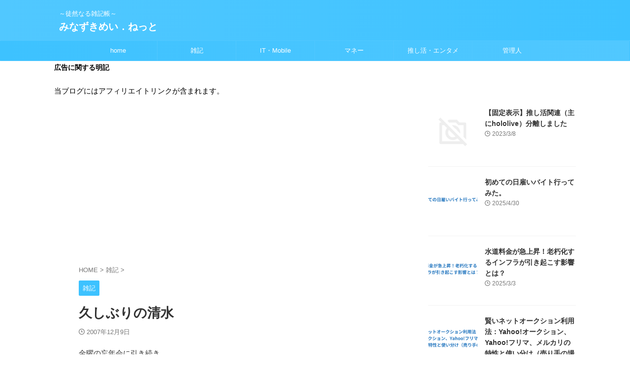

--- FILE ---
content_type: text/html; charset=UTF-8
request_url: https://www.minazukimay.net/2007/12/2220
body_size: 18619
content:

<!DOCTYPE html>
<html lang="ja" class="s-navi-search-overlay ">
	<!--<![endif]-->
	<head prefix="og: http://ogp.me/ns# fb: http://ogp.me/ns/fb# article: http://ogp.me/ns/article#">
		
	<!-- Global site tag (gtag.js) - Google Analytics -->
	<script async src="https://www.googletagmanager.com/gtag/js?id=UA-17629937-2"></script>
	<script>
	  window.dataLayer = window.dataLayer || [];
	  function gtag(){dataLayer.push(arguments);}
	  gtag('js', new Date());

	  gtag('config', 'UA-17629937-2');
	</script>
			<meta charset="UTF-8" >
		<meta name="viewport" content="width=device-width,initial-scale=1.0,user-scalable=no,viewport-fit=cover">
		<meta name="format-detection" content="telephone=no" >
		<meta name="referrer" content="no-referrer-when-downgrade"/>

		
		<link rel="alternate" type="application/rss+xml" title="みなずきめい．ねっと RSS Feed" href="https://www.minazukimay.net/feed" />
		<link rel="pingback" href="https://minazukimay.net/Blog/xmlrpc.php" >
		<!--[if lt IE 9]>
		<script src="https://minazukimay.net/Blog/wp-content/themes/affinger/js/html5shiv.js"></script>
		<![endif]-->
				<meta name='robots' content='max-image-preview:large' />
	<style>img:is([sizes="auto" i], [sizes^="auto," i]) { contain-intrinsic-size: 3000px 1500px }</style>
	<title>久しぶりの清水 - みなずきめい．ねっと</title>
<link rel='dns-prefetch' href='//minazukimay.net' />
<link rel='dns-prefetch' href='//secure.gravatar.com' />
<link rel='dns-prefetch' href='//stats.wp.com' />
<link rel='dns-prefetch' href='//v0.wordpress.com' />
<script type="text/javascript">
/* <![CDATA[ */
window._wpemojiSettings = {"baseUrl":"https:\/\/s.w.org\/images\/core\/emoji\/16.0.1\/72x72\/","ext":".png","svgUrl":"https:\/\/s.w.org\/images\/core\/emoji\/16.0.1\/svg\/","svgExt":".svg","source":{"concatemoji":"https:\/\/minazukimay.net\/Blog\/wp-includes\/js\/wp-emoji-release.min.js?ver=6.8.3"}};
/*! This file is auto-generated */
!function(s,n){var o,i,e;function c(e){try{var t={supportTests:e,timestamp:(new Date).valueOf()};sessionStorage.setItem(o,JSON.stringify(t))}catch(e){}}function p(e,t,n){e.clearRect(0,0,e.canvas.width,e.canvas.height),e.fillText(t,0,0);var t=new Uint32Array(e.getImageData(0,0,e.canvas.width,e.canvas.height).data),a=(e.clearRect(0,0,e.canvas.width,e.canvas.height),e.fillText(n,0,0),new Uint32Array(e.getImageData(0,0,e.canvas.width,e.canvas.height).data));return t.every(function(e,t){return e===a[t]})}function u(e,t){e.clearRect(0,0,e.canvas.width,e.canvas.height),e.fillText(t,0,0);for(var n=e.getImageData(16,16,1,1),a=0;a<n.data.length;a++)if(0!==n.data[a])return!1;return!0}function f(e,t,n,a){switch(t){case"flag":return n(e,"\ud83c\udff3\ufe0f\u200d\u26a7\ufe0f","\ud83c\udff3\ufe0f\u200b\u26a7\ufe0f")?!1:!n(e,"\ud83c\udde8\ud83c\uddf6","\ud83c\udde8\u200b\ud83c\uddf6")&&!n(e,"\ud83c\udff4\udb40\udc67\udb40\udc62\udb40\udc65\udb40\udc6e\udb40\udc67\udb40\udc7f","\ud83c\udff4\u200b\udb40\udc67\u200b\udb40\udc62\u200b\udb40\udc65\u200b\udb40\udc6e\u200b\udb40\udc67\u200b\udb40\udc7f");case"emoji":return!a(e,"\ud83e\udedf")}return!1}function g(e,t,n,a){var r="undefined"!=typeof WorkerGlobalScope&&self instanceof WorkerGlobalScope?new OffscreenCanvas(300,150):s.createElement("canvas"),o=r.getContext("2d",{willReadFrequently:!0}),i=(o.textBaseline="top",o.font="600 32px Arial",{});return e.forEach(function(e){i[e]=t(o,e,n,a)}),i}function t(e){var t=s.createElement("script");t.src=e,t.defer=!0,s.head.appendChild(t)}"undefined"!=typeof Promise&&(o="wpEmojiSettingsSupports",i=["flag","emoji"],n.supports={everything:!0,everythingExceptFlag:!0},e=new Promise(function(e){s.addEventListener("DOMContentLoaded",e,{once:!0})}),new Promise(function(t){var n=function(){try{var e=JSON.parse(sessionStorage.getItem(o));if("object"==typeof e&&"number"==typeof e.timestamp&&(new Date).valueOf()<e.timestamp+604800&&"object"==typeof e.supportTests)return e.supportTests}catch(e){}return null}();if(!n){if("undefined"!=typeof Worker&&"undefined"!=typeof OffscreenCanvas&&"undefined"!=typeof URL&&URL.createObjectURL&&"undefined"!=typeof Blob)try{var e="postMessage("+g.toString()+"("+[JSON.stringify(i),f.toString(),p.toString(),u.toString()].join(",")+"));",a=new Blob([e],{type:"text/javascript"}),r=new Worker(URL.createObjectURL(a),{name:"wpTestEmojiSupports"});return void(r.onmessage=function(e){c(n=e.data),r.terminate(),t(n)})}catch(e){}c(n=g(i,f,p,u))}t(n)}).then(function(e){for(var t in e)n.supports[t]=e[t],n.supports.everything=n.supports.everything&&n.supports[t],"flag"!==t&&(n.supports.everythingExceptFlag=n.supports.everythingExceptFlag&&n.supports[t]);n.supports.everythingExceptFlag=n.supports.everythingExceptFlag&&!n.supports.flag,n.DOMReady=!1,n.readyCallback=function(){n.DOMReady=!0}}).then(function(){return e}).then(function(){var e;n.supports.everything||(n.readyCallback(),(e=n.source||{}).concatemoji?t(e.concatemoji):e.wpemoji&&e.twemoji&&(t(e.twemoji),t(e.wpemoji)))}))}((window,document),window._wpemojiSettings);
/* ]]> */
</script>
<style id='wp-emoji-styles-inline-css' type='text/css'>

	img.wp-smiley, img.emoji {
		display: inline !important;
		border: none !important;
		box-shadow: none !important;
		height: 1em !important;
		width: 1em !important;
		margin: 0 0.07em !important;
		vertical-align: -0.1em !important;
		background: none !important;
		padding: 0 !important;
	}
</style>
<link rel='stylesheet' id='wp-block-library-css' href='https://minazukimay.net/Blog/wp-includes/css/dist/block-library/style.min.css?ver=6.8.3' type='text/css' media='all' />
<style id='classic-theme-styles-inline-css' type='text/css'>
/*! This file is auto-generated */
.wp-block-button__link{color:#fff;background-color:#32373c;border-radius:9999px;box-shadow:none;text-decoration:none;padding:calc(.667em + 2px) calc(1.333em + 2px);font-size:1.125em}.wp-block-file__button{background:#32373c;color:#fff;text-decoration:none}
</style>
<style id='rinkerg-gutenberg-rinker-style-inline-css' type='text/css'>
.wp-block-create-block-block{background-color:#21759b;color:#fff;padding:2px}

</style>
<link rel='stylesheet' id='mediaelement-css' href='https://minazukimay.net/Blog/wp-includes/js/mediaelement/mediaelementplayer-legacy.min.css?ver=4.2.17' type='text/css' media='all' />
<link rel='stylesheet' id='wp-mediaelement-css' href='https://minazukimay.net/Blog/wp-includes/js/mediaelement/wp-mediaelement.min.css?ver=6.8.3' type='text/css' media='all' />
<style id='jetpack-sharing-buttons-style-inline-css' type='text/css'>
.jetpack-sharing-buttons__services-list{display:flex;flex-direction:row;flex-wrap:wrap;gap:0;list-style-type:none;margin:5px;padding:0}.jetpack-sharing-buttons__services-list.has-small-icon-size{font-size:12px}.jetpack-sharing-buttons__services-list.has-normal-icon-size{font-size:16px}.jetpack-sharing-buttons__services-list.has-large-icon-size{font-size:24px}.jetpack-sharing-buttons__services-list.has-huge-icon-size{font-size:36px}@media print{.jetpack-sharing-buttons__services-list{display:none!important}}.editor-styles-wrapper .wp-block-jetpack-sharing-buttons{gap:0;padding-inline-start:0}ul.jetpack-sharing-buttons__services-list.has-background{padding:1.25em 2.375em}
</style>
<style id='global-styles-inline-css' type='text/css'>
:root{--wp--preset--aspect-ratio--square: 1;--wp--preset--aspect-ratio--4-3: 4/3;--wp--preset--aspect-ratio--3-4: 3/4;--wp--preset--aspect-ratio--3-2: 3/2;--wp--preset--aspect-ratio--2-3: 2/3;--wp--preset--aspect-ratio--16-9: 16/9;--wp--preset--aspect-ratio--9-16: 9/16;--wp--preset--color--black: #000000;--wp--preset--color--cyan-bluish-gray: #abb8c3;--wp--preset--color--white: #ffffff;--wp--preset--color--pale-pink: #f78da7;--wp--preset--color--vivid-red: #cf2e2e;--wp--preset--color--luminous-vivid-orange: #ff6900;--wp--preset--color--luminous-vivid-amber: #fcb900;--wp--preset--color--light-green-cyan: #eefaff;--wp--preset--color--vivid-green-cyan: #00d084;--wp--preset--color--pale-cyan-blue: #8ed1fc;--wp--preset--color--vivid-cyan-blue: #0693e3;--wp--preset--color--vivid-purple: #9b51e0;--wp--preset--color--soft-red: #e92f3d;--wp--preset--color--light-grayish-red: #fdf0f2;--wp--preset--color--vivid-yellow: #ffc107;--wp--preset--color--very-pale-yellow: #fffde7;--wp--preset--color--very-light-gray: #fafafa;--wp--preset--color--very-dark-gray: #313131;--wp--preset--color--original-color-a: #43a047;--wp--preset--color--original-color-b: #795548;--wp--preset--color--original-color-c: #ec407a;--wp--preset--color--original-color-d: #9e9d24;--wp--preset--gradient--vivid-cyan-blue-to-vivid-purple: linear-gradient(135deg,rgba(6,147,227,1) 0%,rgb(155,81,224) 100%);--wp--preset--gradient--light-green-cyan-to-vivid-green-cyan: linear-gradient(135deg,rgb(122,220,180) 0%,rgb(0,208,130) 100%);--wp--preset--gradient--luminous-vivid-amber-to-luminous-vivid-orange: linear-gradient(135deg,rgba(252,185,0,1) 0%,rgba(255,105,0,1) 100%);--wp--preset--gradient--luminous-vivid-orange-to-vivid-red: linear-gradient(135deg,rgba(255,105,0,1) 0%,rgb(207,46,46) 100%);--wp--preset--gradient--very-light-gray-to-cyan-bluish-gray: linear-gradient(135deg,rgb(238,238,238) 0%,rgb(169,184,195) 100%);--wp--preset--gradient--cool-to-warm-spectrum: linear-gradient(135deg,rgb(74,234,220) 0%,rgb(151,120,209) 20%,rgb(207,42,186) 40%,rgb(238,44,130) 60%,rgb(251,105,98) 80%,rgb(254,248,76) 100%);--wp--preset--gradient--blush-light-purple: linear-gradient(135deg,rgb(255,206,236) 0%,rgb(152,150,240) 100%);--wp--preset--gradient--blush-bordeaux: linear-gradient(135deg,rgb(254,205,165) 0%,rgb(254,45,45) 50%,rgb(107,0,62) 100%);--wp--preset--gradient--luminous-dusk: linear-gradient(135deg,rgb(255,203,112) 0%,rgb(199,81,192) 50%,rgb(65,88,208) 100%);--wp--preset--gradient--pale-ocean: linear-gradient(135deg,rgb(255,245,203) 0%,rgb(182,227,212) 50%,rgb(51,167,181) 100%);--wp--preset--gradient--electric-grass: linear-gradient(135deg,rgb(202,248,128) 0%,rgb(113,206,126) 100%);--wp--preset--gradient--midnight: linear-gradient(135deg,rgb(2,3,129) 0%,rgb(40,116,252) 100%);--wp--preset--font-size--small: .8em;--wp--preset--font-size--medium: 20px;--wp--preset--font-size--large: 1.5em;--wp--preset--font-size--x-large: 42px;--wp--preset--font-size--st-regular: 1em;--wp--preset--font-size--huge: 3em;--wp--preset--spacing--20: 0.44rem;--wp--preset--spacing--30: 0.67rem;--wp--preset--spacing--40: 1rem;--wp--preset--spacing--50: 1.5rem;--wp--preset--spacing--60: 2.25rem;--wp--preset--spacing--70: 3.38rem;--wp--preset--spacing--80: 5.06rem;--wp--preset--spacing--af-spacing-ss: 5px;--wp--preset--spacing--af-spacing-s: 10px;--wp--preset--spacing--af-spacing-m: 20px;--wp--preset--spacing--af-spacing-l: 40px;--wp--preset--spacing--af-spacing-ll: 60px;--wp--preset--spacing--af-spacing-xl: 80px;--wp--preset--spacing--af-spacing-xxl: 100px;--wp--preset--shadow--natural: 6px 6px 9px rgba(0, 0, 0, 0.2);--wp--preset--shadow--deep: 12px 12px 50px rgba(0, 0, 0, 0.4);--wp--preset--shadow--sharp: 6px 6px 0px rgba(0, 0, 0, 0.2);--wp--preset--shadow--outlined: 6px 6px 0px -3px rgba(255, 255, 255, 1), 6px 6px rgba(0, 0, 0, 1);--wp--preset--shadow--crisp: 6px 6px 0px rgba(0, 0, 0, 1);}:where(.is-layout-flex){gap: 0.5em;}:where(.is-layout-grid){gap: 0.5em;}body .is-layout-flex{display: flex;}.is-layout-flex{flex-wrap: wrap;align-items: center;}.is-layout-flex > :is(*, div){margin: 0;}body .is-layout-grid{display: grid;}.is-layout-grid > :is(*, div){margin: 0;}:where(.wp-block-columns.is-layout-flex){gap: 2em;}:where(.wp-block-columns.is-layout-grid){gap: 2em;}:where(.wp-block-post-template.is-layout-flex){gap: 1.25em;}:where(.wp-block-post-template.is-layout-grid){gap: 1.25em;}.has-black-color{color: var(--wp--preset--color--black) !important;}.has-cyan-bluish-gray-color{color: var(--wp--preset--color--cyan-bluish-gray) !important;}.has-white-color{color: var(--wp--preset--color--white) !important;}.has-pale-pink-color{color: var(--wp--preset--color--pale-pink) !important;}.has-vivid-red-color{color: var(--wp--preset--color--vivid-red) !important;}.has-luminous-vivid-orange-color{color: var(--wp--preset--color--luminous-vivid-orange) !important;}.has-luminous-vivid-amber-color{color: var(--wp--preset--color--luminous-vivid-amber) !important;}.has-light-green-cyan-color{color: var(--wp--preset--color--light-green-cyan) !important;}.has-vivid-green-cyan-color{color: var(--wp--preset--color--vivid-green-cyan) !important;}.has-pale-cyan-blue-color{color: var(--wp--preset--color--pale-cyan-blue) !important;}.has-vivid-cyan-blue-color{color: var(--wp--preset--color--vivid-cyan-blue) !important;}.has-vivid-purple-color{color: var(--wp--preset--color--vivid-purple) !important;}.has-black-background-color{background-color: var(--wp--preset--color--black) !important;}.has-cyan-bluish-gray-background-color{background-color: var(--wp--preset--color--cyan-bluish-gray) !important;}.has-white-background-color{background-color: var(--wp--preset--color--white) !important;}.has-pale-pink-background-color{background-color: var(--wp--preset--color--pale-pink) !important;}.has-vivid-red-background-color{background-color: var(--wp--preset--color--vivid-red) !important;}.has-luminous-vivid-orange-background-color{background-color: var(--wp--preset--color--luminous-vivid-orange) !important;}.has-luminous-vivid-amber-background-color{background-color: var(--wp--preset--color--luminous-vivid-amber) !important;}.has-light-green-cyan-background-color{background-color: var(--wp--preset--color--light-green-cyan) !important;}.has-vivid-green-cyan-background-color{background-color: var(--wp--preset--color--vivid-green-cyan) !important;}.has-pale-cyan-blue-background-color{background-color: var(--wp--preset--color--pale-cyan-blue) !important;}.has-vivid-cyan-blue-background-color{background-color: var(--wp--preset--color--vivid-cyan-blue) !important;}.has-vivid-purple-background-color{background-color: var(--wp--preset--color--vivid-purple) !important;}.has-black-border-color{border-color: var(--wp--preset--color--black) !important;}.has-cyan-bluish-gray-border-color{border-color: var(--wp--preset--color--cyan-bluish-gray) !important;}.has-white-border-color{border-color: var(--wp--preset--color--white) !important;}.has-pale-pink-border-color{border-color: var(--wp--preset--color--pale-pink) !important;}.has-vivid-red-border-color{border-color: var(--wp--preset--color--vivid-red) !important;}.has-luminous-vivid-orange-border-color{border-color: var(--wp--preset--color--luminous-vivid-orange) !important;}.has-luminous-vivid-amber-border-color{border-color: var(--wp--preset--color--luminous-vivid-amber) !important;}.has-light-green-cyan-border-color{border-color: var(--wp--preset--color--light-green-cyan) !important;}.has-vivid-green-cyan-border-color{border-color: var(--wp--preset--color--vivid-green-cyan) !important;}.has-pale-cyan-blue-border-color{border-color: var(--wp--preset--color--pale-cyan-blue) !important;}.has-vivid-cyan-blue-border-color{border-color: var(--wp--preset--color--vivid-cyan-blue) !important;}.has-vivid-purple-border-color{border-color: var(--wp--preset--color--vivid-purple) !important;}.has-vivid-cyan-blue-to-vivid-purple-gradient-background{background: var(--wp--preset--gradient--vivid-cyan-blue-to-vivid-purple) !important;}.has-light-green-cyan-to-vivid-green-cyan-gradient-background{background: var(--wp--preset--gradient--light-green-cyan-to-vivid-green-cyan) !important;}.has-luminous-vivid-amber-to-luminous-vivid-orange-gradient-background{background: var(--wp--preset--gradient--luminous-vivid-amber-to-luminous-vivid-orange) !important;}.has-luminous-vivid-orange-to-vivid-red-gradient-background{background: var(--wp--preset--gradient--luminous-vivid-orange-to-vivid-red) !important;}.has-very-light-gray-to-cyan-bluish-gray-gradient-background{background: var(--wp--preset--gradient--very-light-gray-to-cyan-bluish-gray) !important;}.has-cool-to-warm-spectrum-gradient-background{background: var(--wp--preset--gradient--cool-to-warm-spectrum) !important;}.has-blush-light-purple-gradient-background{background: var(--wp--preset--gradient--blush-light-purple) !important;}.has-blush-bordeaux-gradient-background{background: var(--wp--preset--gradient--blush-bordeaux) !important;}.has-luminous-dusk-gradient-background{background: var(--wp--preset--gradient--luminous-dusk) !important;}.has-pale-ocean-gradient-background{background: var(--wp--preset--gradient--pale-ocean) !important;}.has-electric-grass-gradient-background{background: var(--wp--preset--gradient--electric-grass) !important;}.has-midnight-gradient-background{background: var(--wp--preset--gradient--midnight) !important;}.has-small-font-size{font-size: var(--wp--preset--font-size--small) !important;}.has-medium-font-size{font-size: var(--wp--preset--font-size--medium) !important;}.has-large-font-size{font-size: var(--wp--preset--font-size--large) !important;}.has-x-large-font-size{font-size: var(--wp--preset--font-size--x-large) !important;}
:where(.wp-block-post-template.is-layout-flex){gap: 1.25em;}:where(.wp-block-post-template.is-layout-grid){gap: 1.25em;}
:where(.wp-block-columns.is-layout-flex){gap: 2em;}:where(.wp-block-columns.is-layout-grid){gap: 2em;}
:root :where(.wp-block-pullquote){font-size: 1.5em;line-height: 1.6;}
</style>
<link rel='stylesheet' id='st-toc-css' href='https://minazukimay.net/Blog/wp-content/plugins/st-toc/assets/css/style.css?ver=20180319' type='text/css' media='all' />
<link rel='stylesheet' id='yyi_rinker_stylesheet-css' href='https://minazukimay.net/Blog/wp-content/plugins/yyi-rinker/css/style.css?v=1.11.1&#038;ver=6.8.3' type='text/css' media='all' />
<link rel='stylesheet' id='normalize-css' href='https://minazukimay.net/Blog/wp-content/themes/affinger/css/normalize.css?ver=1.5.9' type='text/css' media='all' />
<link rel='stylesheet' id='st_svg-css' href='https://minazukimay.net/Blog/wp-content/themes/affinger/st_svg/style.css?ver=20240601' type='text/css' media='all' />
<link rel='stylesheet' id='slick-css' href='https://minazukimay.net/Blog/wp-content/themes/affinger/vendor/slick/slick.css?ver=1.8.0' type='text/css' media='all' />
<link rel='stylesheet' id='slick-theme-css' href='https://minazukimay.net/Blog/wp-content/themes/affinger/vendor/slick/slick-theme.css?ver=1.8.0' type='text/css' media='all' />
<link rel='stylesheet' id='fonts-googleapis-roboto400-css' href='//fonts.googleapis.com/css2?family=Roboto%3Awght%40400&#038;display=swap&#038;ver=6.8.3' type='text/css' media='all' />
<link rel='stylesheet' id='style-css' href='https://minazukimay.net/Blog/wp-content/themes/affinger/style.css?ver=20240601' type='text/css' media='all' />
<link rel='stylesheet' id='child-style-css' href='https://minazukimay.net/Blog/wp-content/themes/affinger-child/style.css?ver=20240601' type='text/css' media='all' />
<link rel='stylesheet' id='single-css' href='https://minazukimay.net/Blog/wp-content/themes/affinger/st-rankcss.php' type='text/css' media='all' />
<link rel='stylesheet' id='af-custom-fields-frontend-css' href='https://minazukimay.net/Blog/wp-content/themes/affinger/af-custom-fields/css/frontend.css?ver=1.0.0' type='text/css' media='all' />
<link rel='stylesheet' id='hcb-style-css' href='https://minazukimay.net/Blog/wp-content/plugins/highlighting-code-block/build/css/hcb--light.css?ver=2.0.1' type='text/css' media='all' />
<style id='hcb-style-inline-css' type='text/css'>
:root{--hcb--fz--base: 14px}:root{--hcb--fz--mobile: 13px}:root{--hcb--ff:Menlo, Consolas, "Hiragino Kaku Gothic ProN", "Hiragino Sans", Meiryo, sans-serif;}
</style>
<link rel='stylesheet' id='st-themecss-css' href='https://minazukimay.net/Blog/wp-content/themes/affinger/st-themecss-loader.php?ver=6.8.3' type='text/css' media='all' />
<script type="text/javascript" src="https://minazukimay.net/Blog/wp-includes/js/jquery/jquery.min.js?ver=3.7.1" id="jquery-core-js"></script>
<script type="text/javascript" src="https://minazukimay.net/Blog/wp-includes/js/jquery/jquery-migrate.min.js?ver=3.4.1" id="jquery-migrate-js"></script>
<script type="text/javascript" src="https://minazukimay.net/Blog/wp-content/plugins/yyi-rinker/js/event-tracking.js?v=1.11.1" id="yyi_rinker_event_tracking_script-js"></script>
<script type="text/javascript" src="https://minazukimay.net/Blog/wp-content/themes/affinger-child/js/st_wp_head.js?ver=6.8.3" id="st-theme-head-js-js"></script>
<link rel="https://api.w.org/" href="https://www.minazukimay.net/wp-json/" /><link rel="alternate" title="JSON" type="application/json" href="https://www.minazukimay.net/wp-json/wp/v2/posts/2220" /><link rel='shortlink' href='https://wp.me/pejruw-zO' />
<link rel="alternate" title="oEmbed (JSON)" type="application/json+oembed" href="https://www.minazukimay.net/wp-json/oembed/1.0/embed?url=https%3A%2F%2Fwww.minazukimay.net%2F2007%2F12%2F2220" />
<link rel="alternate" title="oEmbed (XML)" type="text/xml+oembed" href="https://www.minazukimay.net/wp-json/oembed/1.0/embed?url=https%3A%2F%2Fwww.minazukimay.net%2F2007%2F12%2F2220&#038;format=xml" />
	<style>img#wpstats{display:none}</style>
		<script type="text/javascript" language="javascript">
    var vc_pid = "885227821";
</script><script type="text/javascript" src="//aml.valuecommerce.com/vcdal.js" async></script><style>
.yyi-rinker-images {
    display: flex;
    justify-content: center;
    align-items: center;
    position: relative;

}
div.yyi-rinker-image img.yyi-rinker-main-img.hidden {
    display: none;
}

.yyi-rinker-images-arrow {
    cursor: pointer;
    position: absolute;
    top: 50%;
    display: block;
    margin-top: -11px;
    opacity: 0.6;
    width: 22px;
}

.yyi-rinker-images-arrow-left{
    left: -10px;
}
.yyi-rinker-images-arrow-right{
    right: -10px;
}

.yyi-rinker-images-arrow-left.hidden {
    display: none;
}

.yyi-rinker-images-arrow-right.hidden {
    display: none;
}
div.yyi-rinker-contents.yyi-rinker-design-tate  div.yyi-rinker-box{
    flex-direction: column;
}

div.yyi-rinker-contents.yyi-rinker-design-slim div.yyi-rinker-box .yyi-rinker-links {
    flex-direction: column;
}

div.yyi-rinker-contents.yyi-rinker-design-slim div.yyi-rinker-info {
    width: 100%;
}

div.yyi-rinker-contents.yyi-rinker-design-slim .yyi-rinker-title {
    text-align: center;
}

div.yyi-rinker-contents.yyi-rinker-design-slim .yyi-rinker-links {
    text-align: center;
}
div.yyi-rinker-contents.yyi-rinker-design-slim .yyi-rinker-image {
    margin: auto;
}

div.yyi-rinker-contents.yyi-rinker-design-slim div.yyi-rinker-info ul.yyi-rinker-links li {
	align-self: stretch;
}
div.yyi-rinker-contents.yyi-rinker-design-slim div.yyi-rinker-box div.yyi-rinker-info {
	padding: 0;
}
div.yyi-rinker-contents.yyi-rinker-design-slim div.yyi-rinker-box {
	flex-direction: column;
	padding: 14px 5px 0;
}

.yyi-rinker-design-slim div.yyi-rinker-box div.yyi-rinker-info {
	text-align: center;
}

.yyi-rinker-design-slim div.price-box span.price {
	display: block;
}

div.yyi-rinker-contents.yyi-rinker-design-slim div.yyi-rinker-info div.yyi-rinker-title a{
	font-size:16px;
}

div.yyi-rinker-contents.yyi-rinker-design-slim ul.yyi-rinker-links li.amazonkindlelink:before,  div.yyi-rinker-contents.yyi-rinker-design-slim ul.yyi-rinker-links li.amazonlink:before,  div.yyi-rinker-contents.yyi-rinker-design-slim ul.yyi-rinker-links li.rakutenlink:before, div.yyi-rinker-contents.yyi-rinker-design-slim ul.yyi-rinker-links li.yahoolink:before, div.yyi-rinker-contents.yyi-rinker-design-slim ul.yyi-rinker-links li.mercarilink:before {
	font-size:12px;
}

div.yyi-rinker-contents.yyi-rinker-design-slim ul.yyi-rinker-links li a {
	font-size: 13px;
}
.entry-content ul.yyi-rinker-links li {
	padding: 0;
}

div.yyi-rinker-contents .yyi-rinker-attention.attention_desing_right_ribbon {
    width: 89px;
    height: 91px;
    position: absolute;
    top: -1px;
    right: -1px;
    left: auto;
    overflow: hidden;
}

div.yyi-rinker-contents .yyi-rinker-attention.attention_desing_right_ribbon span {
    display: inline-block;
    width: 146px;
    position: absolute;
    padding: 4px 0;
    left: -13px;
    top: 12px;
    text-align: center;
    font-size: 12px;
    line-height: 24px;
    -webkit-transform: rotate(45deg);
    transform: rotate(45deg);
    box-shadow: 0 1px 3px rgba(0, 0, 0, 0.2);
}

div.yyi-rinker-contents .yyi-rinker-attention.attention_desing_right_ribbon {
    background: none;
}
.yyi-rinker-attention.attention_desing_right_ribbon .yyi-rinker-attention-after,
.yyi-rinker-attention.attention_desing_right_ribbon .yyi-rinker-attention-before{
display:none;
}
div.yyi-rinker-use-right_ribbon div.yyi-rinker-title {
    margin-right: 2rem;
}

				</style><meta name="robots" content="index, follow" />
<!--google AdSense-->
<meta name="google-adsense-account" content="ca-pub-0385318492651118">
<!--リファラー取得用タグ -->
<script type="text/javascript">var vc_sid="2448874"</script>
<script type="text/javascript" src="//vpj.valuecommerce.com/vcparam_pvd.js" async></script>
<script type="text/javascript" src="//mlb.valuecommerce.com/mylinkbox.js" async></script>
<link rel="canonical" href="https://www.minazukimay.net/2007/12/2220" />
<script type="text/javascript" src="https://minazukimay.net/Blog/wp-content/plugins/si-captcha-for-wordpress/captcha/si_captcha.js?ver=1768483067"></script>
<!-- begin SI CAPTCHA Anti-Spam - login/register form style -->
<style type="text/css">
.si_captcha_small { width:175px; height:45px; padding-top:10px; padding-bottom:10px; }
.si_captcha_large { width:250px; height:60px; padding-top:10px; padding-bottom:10px; }
img#si_image_com { border-style:none; margin:0; padding-right:5px; float:left; }
img#si_image_reg { border-style:none; margin:0; padding-right:5px; float:left; }
img#si_image_log { border-style:none; margin:0; padding-right:5px; float:left; }
img#si_image_side_login { border-style:none; margin:0; padding-right:5px; float:left; }
img#si_image_checkout { border-style:none; margin:0; padding-right:5px; float:left; }
img#si_image_jetpack { border-style:none; margin:0; padding-right:5px; float:left; }
img#si_image_bbpress_topic { border-style:none; margin:0; padding-right:5px; float:left; }
.si_captcha_refresh { border-style:none; margin:0; vertical-align:bottom; }
div#si_captcha_input { display:block; padding-top:15px; padding-bottom:5px; }
label#si_captcha_code_label { margin:0; }
input#si_captcha_code_input { width:65px; }
p#si_captcha_code_p { clear: left; padding-top:10px; }
.si-captcha-jetpack-error { color:#DC3232; }
</style>
<!-- end SI CAPTCHA Anti-Spam - login/register form style -->

<!-- Jetpack Open Graph Tags -->
<meta property="og:type" content="article" />
<meta property="og:title" content="久しぶりの清水" />
<meta property="og:url" content="https://www.minazukimay.net/2007/12/2220" />
<meta property="og:description" content="金曜の忘年会に引き続き、 土曜日は大学のOB/OG会。 久しぶりに清水まで行ってきました。 ちらほら町の様子が&hellip;" />
<meta property="article:published_time" content="2007-12-09T13:52:13+00:00" />
<meta property="article:modified_time" content="2007-12-09T13:52:13+00:00" />
<meta property="og:site_name" content="みなずきめい．ねっと" />
<meta property="og:image" content="https://s0.wp.com/i/blank.jpg" />
<meta property="og:image:alt" content="" />
<meta property="og:locale" content="ja_JP" />
<meta name="twitter:text:title" content="久しぶりの清水" />
<meta name="twitter:card" content="summary" />

<!-- End Jetpack Open Graph Tags -->
<noscript><style id="rocket-lazyload-nojs-css">.rll-youtube-player, [data-lazy-src]{display:none !important;}</style></noscript>		
<!-- OGP -->

<meta property="og:type" content="article">
<meta property="og:title" content="久しぶりの清水">
<meta property="og:url" content="https://www.minazukimay.net/2007/12/2220">
<meta property="og:description" content="金曜の忘年会に引き続き、 土曜日は大学のOB/OG会。 久しぶりに清水まで行ってきました。 ちらほら町の様子が変わっていましたね。 今回のOB/OG会は参加率が高かった去年と比べて、 ん～、３にんです">
<meta property="og:site_name" content="みなずきめい．ねっと">
<meta property="og:image" content="https://minazukimay.net/Blog/wp-content/themes/affinger/images/no-img.png">


	<meta property="article:published_time" content="2007-12-09T22:52:13+09:00" />
			<meta property="article:modified_time" content="2007-12-09T22:52:13+09:00" />
		<meta property="article:author" content="wp_nazumay" />

		<meta name="twitter:site" content="@minazukimay">

	<meta name="twitter:card" content="summary_large_image">
	
<meta name="twitter:title" content="久しぶりの清水">
<meta name="twitter:description" content="金曜の忘年会に引き続き、 土曜日は大学のOB/OG会。 久しぶりに清水まで行ってきました。 ちらほら町の様子が変わっていましたね。 今回のOB/OG会は参加率が高かった去年と比べて、 ん～、３にんです">
<meta name="twitter:image" content="https://minazukimay.net/Blog/wp-content/themes/affinger/images/no-img.png">
<!-- /OGP -->
		


<script>
	(function (window, document, $, undefined) {
		'use strict';

		var SlideBox = (function () {
			/**
			 * @param $element
			 *
			 * @constructor
			 */
			function SlideBox($element) {
				this._$element = $element;
			}

			SlideBox.prototype.$content = function () {
				return this._$element.find('[data-st-slidebox-content]');
			};

			SlideBox.prototype.$toggle = function () {
				return this._$element.find('[data-st-slidebox-toggle]');
			};

			SlideBox.prototype.$icon = function () {
				return this._$element.find('[data-st-slidebox-icon]');
			};

			SlideBox.prototype.$text = function () {
				return this._$element.find('[data-st-slidebox-text]');
			};

			SlideBox.prototype.is_expanded = function () {
				return !!(this._$element.filter('[data-st-slidebox-expanded="true"]').length);
			};

			SlideBox.prototype.expand = function () {
				var self = this;

				this.$content().slideDown()
					.promise()
					.then(function () {
						var $icon = self.$icon();
						var $text = self.$text();

						$icon.removeClass($icon.attr('data-st-slidebox-icon-collapsed'))
							.addClass($icon.attr('data-st-slidebox-icon-expanded'))

						$text.text($text.attr('data-st-slidebox-text-expanded'))

						self._$element.removeClass('is-collapsed')
							.addClass('is-expanded');

						self._$element.attr('data-st-slidebox-expanded', 'true');
					});
			};

			SlideBox.prototype.collapse = function () {
				var self = this;

				this.$content().slideUp()
					.promise()
					.then(function () {
						var $icon = self.$icon();
						var $text = self.$text();

						$icon.removeClass($icon.attr('data-st-slidebox-icon-expanded'))
							.addClass($icon.attr('data-st-slidebox-icon-collapsed'))

						$text.text($text.attr('data-st-slidebox-text-collapsed'))

						self._$element.removeClass('is-expanded')
							.addClass('is-collapsed');

						self._$element.attr('data-st-slidebox-expanded', 'false');
					});
			};

			SlideBox.prototype.toggle = function () {
				if (this.is_expanded()) {
					this.collapse();
				} else {
					this.expand();
				}
			};

			SlideBox.prototype.add_event_listeners = function () {
				var self = this;

				this.$toggle().on('click', function (event) {
					self.toggle();
				});
			};

			SlideBox.prototype.initialize = function () {
				this.add_event_listeners();
			};

			return SlideBox;
		}());

		function on_ready() {
			var slideBoxes = [];

			$('[data-st-slidebox]').each(function () {
				var $element = $(this);
				var slideBox = new SlideBox($element);

				slideBoxes.push(slideBox);

				slideBox.initialize();
			});

			return slideBoxes;
		}

		$(on_ready);
	}(window, window.document, jQuery));
</script>

	<script>
		(function (window, document, $, undefined) {
			'use strict';

			$(function(){
			$('.post h2:not([class^="is-style-st-heading-custom-"]):not([class*=" is-style-st-heading-custom-"]):not(.st-css-no2) , .h2modoki').wrapInner('<span class="st-dash-design"></span>');
			})
		}(window, window.document, jQuery));
	</script>

<script>
	(function (window, document, $, undefined) {
		'use strict';

		$(function(){
			/* 第一階層のみの目次にクラスを挿入 */
			$("#toc_container:not(:has(ul ul))").addClass("only-toc");
			/* アコーディオンメニュー内のカテゴリーにクラス追加 */
			$(".st-ac-box ul:has(.cat-item)").each(function(){
				$(this).addClass("st-ac-cat");
			});
		});
	}(window, window.document, jQuery));
</script>

<script>
	(function (window, document, $, undefined) {
		'use strict';

		$(function(){
									$('.st-star').parent('.rankh4').css('padding-bottom','5px'); // スターがある場合のランキング見出し調整
		});
	}(window, window.document, jQuery));
</script>




	<script>
		(function (window, document, $, undefined) {
			'use strict';

			$(function() {
				$('.is-style-st-paragraph-kaiwa').wrapInner('<span class="st-paragraph-kaiwa-text">');
			});
		}(window, window.document, jQuery));
	</script>

	<script>
		(function (window, document, $, undefined) {
			'use strict';

			$(function() {
				$('.is-style-st-paragraph-kaiwa-b').wrapInner('<span class="st-paragraph-kaiwa-text">');
			});
		}(window, window.document, jQuery));
	</script>

<script>
	/* Gutenbergスタイルを調整 */
	(function (window, document, $, undefined) {
		'use strict';

		$(function() {
			$( '[class^="is-style-st-paragraph-"],[class*=" is-style-st-paragraph-"]' ).wrapInner( '<span class="st-noflex"></span>' );
		});
	}(window, window.document, jQuery));
</script>




			</head>
	<body ontouchstart="" class="wp-singular post-template-default single single-post postid-2220 single-format-standard wp-theme-affinger wp-child-theme-affinger-child st-af single-cat-23 not-front-page" >				<div id="st-ami">
				<div id="wrapper" class="" ontouchstart="">
				<div id="wrapper-in">

					

<header id="">
	<div id="header-full">
		<div id="headbox-bg-fixed">
			<div id="headbox-bg">
				<div id="headbox">

						<nav id="s-navi" class="pcnone" data-st-nav data-st-nav-type="normal">
		<dl class="acordion is-active" data-st-nav-primary>
			<dt class="trigger">
				<p class="acordion_button"><span class="op op-menu"><i class="st-fa st-svg-menu"></i></span></p>

				
									<div id="st-mobile-logo"></div>
				
				<!-- 追加メニュー -->
				
				<!-- 追加メニュー2 -->
				
			</dt>

			<dd class="acordion_tree">
				<div class="acordion_tree_content">

					
					<div class="menu-%e3%83%a1%e3%82%a4%e3%83%b3%e3%83%a1%e3%83%8b%e3%83%a5%e3%83%bc-container"><ul id="menu-%e3%83%a1%e3%82%a4%e3%83%b3%e3%83%a1%e3%83%8b%e3%83%a5%e3%83%bc" class="menu"><li id="menu-item-4200" class="menu-item menu-item-type-custom menu-item-object-custom menu-item-home menu-item-4200"><a href="http://www.minazukimay.net/"><span class="menu-item-label">home</span></a></li>
<li id="menu-item-3934" class="menu-item menu-item-type-taxonomy menu-item-object-category current-post-ancestor current-menu-parent current-post-parent menu-item-3934"><a href="https://www.minazukimay.net/category/diary"><span class="menu-item-label">雑記</span></a></li>
<li id="menu-item-4640" class="menu-item menu-item-type-custom menu-item-object-custom menu-item-4640"><a href="https://minazukimay.net/IT/"><span class="menu-item-label">IT・Mobile</span></a></li>
<li id="menu-item-4639" class="menu-item menu-item-type-custom menu-item-object-custom menu-item-4639"><a href="https://minazukimay.net/finance/"><span class="menu-item-label">マネー</span></a></li>
<li id="menu-item-4641" class="menu-item menu-item-type-custom menu-item-object-custom menu-item-4641"><a href="https://blog.minazukimay.net/oshikatu/"><span class="menu-item-label">推し活・エンタメ</span></a></li>
<li id="menu-item-3926" class="menu-item menu-item-type-post_type menu-item-object-page menu-item-3926"><a href="https://www.minazukimay.net/about"><span class="menu-item-label">管理人</span></a></li>
</ul></div>
					<div class="clear"></div>

					
				</div>
			</dd>

					</dl>

					</nav>

											<div id="header-l">
							
							<div id="st-text-logo">
								
    
		
			<!-- キャプション -->
			
				          		 	 <p class="descr sitenametop">
           		     	～徒然なる雑記帳～           			 </p>
				
			
			<!-- ロゴ又はブログ名 -->
			          		  <p class="sitename"><a href="https://www.minazukimay.net/">
              		                  		    みなずきめい．ねっと               		           		  </a></p>
        				<!-- ロゴ又はブログ名ここまで -->

		
	
							</div>
						</div><!-- /#header-l -->
					
					<div id="header-r" class="smanone">
						
					</div><!-- /#header-r -->

				</div><!-- /#headbox -->
			</div><!-- /#headbox-bg clearfix -->
		</div><!-- /#headbox-bg-fixed -->

		
		
		
		
			

			<div id="gazou-wide">
					<div id="st-menubox">
			<div id="st-menuwide">
				<div id="st-menuwide-fixed">
					<nav class="smanone clearfix"><ul id="menu-%e3%83%a1%e3%82%a4%e3%83%b3%e3%83%a1%e3%83%8b%e3%83%a5%e3%83%bc-1" class="menu"><li class="menu-item menu-item-type-custom menu-item-object-custom menu-item-home menu-item-4200"><a href="http://www.minazukimay.net/">home</a></li>
<li class="menu-item menu-item-type-taxonomy menu-item-object-category current-post-ancestor current-menu-parent current-post-parent menu-item-3934"><a href="https://www.minazukimay.net/category/diary">雑記</a></li>
<li class="menu-item menu-item-type-custom menu-item-object-custom menu-item-4640"><a href="https://minazukimay.net/IT/">IT・Mobile</a></li>
<li class="menu-item menu-item-type-custom menu-item-object-custom menu-item-4639"><a href="https://minazukimay.net/finance/">マネー</a></li>
<li class="menu-item menu-item-type-custom menu-item-object-custom menu-item-4641"><a href="https://blog.minazukimay.net/oshikatu/">推し活・エンタメ</a></li>
<li class="menu-item menu-item-type-post_type menu-item-object-page menu-item-3926"><a href="https://www.minazukimay.net/about">管理人</a></li>
</ul></nav>				</div>
			</div>
		</div>
										<div id="st-headerbox">
						<div id="st-header">
						</div>
					</div>
									</div>
		
	</div><!-- #header-full -->

	
	<div id="st-header-under-widgets-box-wrap">
		<div id="st-header-under-widgets-box">
						<div id="text-2" class="st-header-under-widgets widget_text"><p class="st-widgets-title">広告に関する明記</p>			<div class="textwidget"><p>当ブログにはアフィリエイトリンクが含まれます。</p>
</div>
		</div>		</div>
	</div>





</header>

					<div id="content-w">

						
						
	
			<div id="st-header-post-under-box" class="st-header-post-no-data "
		     style="">
			<div class="st-dark-cover">
							</div>
		</div>
	
<div id="content" class="clearfix">
	<div id="contentInner">
		<main>
			<article>
									<div id="post-2220" class="st-post post-2220 post type-post status-publish format-standard hentry category-diary">
				
					
																
																		
		<div id="st_custom_html_widget-3" class="widget_text st-widgets-box post-widgets-top widget_st_custom_html_widget">
		
		<div class="textwidget custom-html-widget">
			<script async src="https://pagead2.googlesyndication.com/pagead/js/adsbygoogle.js?client=ca-pub-0385318492651118"
     crossorigin="anonymous"></script>
<ins class="adsbygoogle"
     style="display:block; text-align:center;"
     data-ad-layout="in-article"
     data-ad-format="fluid"
     data-ad-client="ca-pub-0385318492651118"
     data-ad-slot="8635717696"></ins>
<script>
     (adsbygoogle = window.adsbygoogle || []).push({});
</script>		</div>

		</div>
													
					<!--ぱんくず -->
											<div
							id="breadcrumb">
							<ol itemscope itemtype="http://schema.org/BreadcrumbList">
								<li itemprop="itemListElement" itemscope itemtype="http://schema.org/ListItem">
									<a href="https://www.minazukimay.net" itemprop="item">
										<span itemprop="name">HOME</span>
									</a>
									&gt;
									<meta itemprop="position" content="1"/>
								</li>

								
																	<li itemprop="itemListElement" itemscope itemtype="http://schema.org/ListItem">
										<a href="https://www.minazukimay.net/category/diary" itemprop="item">
											<span
												itemprop="name">雑記</span>
										</a>
										&gt;
										<meta itemprop="position" content="2"/>
									</li>
																								</ol>

													</div>
										<!--/ ぱんくず -->

					<!--ループ開始 -->
															
																									<p class="st-catgroup">
																<a href="https://www.minazukimay.net/category/diary" title="View all posts in 雑記" rel="category tag"><span class="catname st-catid23">雑記</span></a>							</p>
						
						<h1 class="entry-title">久しぶりの清水</h1>

						
	<div class="blogbox ">
		<p><span class="kdate ">
								<i class="st-fa st-svg-clock-o"></i><time class="updated" datetime="2007-12-09T22:52:13+0900">2007年12月9日</time>
							</span>
					</p>
	</div>
					
					
					
					
					<div class="mainbox">
						<div id="nocopy" ><!-- コピー禁止エリアここから -->
							
							
							
							<div class="entry-content">
								<p>金曜の忘年会に引き続き、<br />
土曜日は大学のOB/OG会。<br />
久しぶりに清水まで行ってきました。<br />
ちらほら町の様子が変わっていましたね。<br />
今回のOB/OG会は参加率が高かった去年と比べて、<br />
ん～、<span style="font-size:large;"><strong>３にんですか。</strong></span><br />
ま、2次会はもうちょっと増えていたけど。</p>
							</div>
						</div><!-- コピー禁止エリアここまで -->

												
					<div class="adbox">
				
									
		
		
		<div class="textwidget custom-html-widget">
			<script async src="https://pagead2.googlesyndication.com/pagead/js/adsbygoogle.js?client=ca-pub-0385318492651118"
     crossorigin="anonymous"></script>
<ins class="adsbygoogle"
     style="display:block"
     data-ad-format="fluid"
     data-ad-layout-key="-gm-t+3d-ak+ed"
     data-ad-client="ca-pub-0385318492651118"
     data-ad-slot="6584269422"></ins>
<script>
     (adsbygoogle = window.adsbygoogle || []).push({});
</script>		</div>

		
							
	
									<div style="padding-top:10px;">
						
		
	
					</div>
							</div>
			

						
					</div><!-- .mainboxここまで -->

																
					
					
	
	<div class="sns st-sns-singular">
	<ul class="clearfix">
					<!--ツイートボタン-->
			<li class="twitter">
			<a rel="nofollow" onclick="window.open('//twitter.com/intent/tweet?url=https%3A%2F%2Fwww.minazukimay.net%2F2007%2F12%2F2220&text=%E4%B9%85%E3%81%97%E3%81%B6%E3%82%8A%E3%81%AE%E6%B8%85%E6%B0%B4&via=minazukimay&tw_p=tweetbutton', '', 'width=500,height=450'); return false;" title="twitter"><i class="st-fa st-svg-twitter"></i><span class="snstext " >Post</span></a>
			</li>
		
					<!--シェアボタン-->
			<li class="facebook">
			<a href="//www.facebook.com/sharer.php?src=bm&u=https%3A%2F%2Fwww.minazukimay.net%2F2007%2F12%2F2220&t=%E4%B9%85%E3%81%97%E3%81%B6%E3%82%8A%E3%81%AE%E6%B8%85%E6%B0%B4" target="_blank" rel="nofollow noopener" title="facebook"><i class="st-fa st-svg-facebook"></i><span class="snstext " >Share</span>
			</a>
			</li>
		
		
					<!--はてブボタン-->
			<li class="hatebu">
				<a href="//b.hatena.ne.jp/entry/https://www.minazukimay.net/2007/12/2220" class="hatena-bookmark-button" data-hatena-bookmark-layout="simple" title="久しぶりの清水" rel="nofollow" title="hatenabookmark"><i class="st-fa st-svg-hateb"></i><span class="snstext " >Hatena</span>
				</a><script type="text/javascript" src="//b.st-hatena.com/js/bookmark_button.js" charset="utf-8" async="async"></script>

			</li>
		
					<!--Pinterestボタン-->
			<li class="sns-pinterest">
				<a data-pin-do="buttonPin" data-pin-custom="true" data-pin-tall="true" data-pin-round="true" href="https://www.pinterest.com/pin/create/button/?url=https%3A%2F%2Fwww.minazukimay.net%2F2007%2F12%2F2220&media=https://minazukimay.net/Blog/wp-content/themes/affinger/images/no-img.png&description=金曜の忘年会に引き続き、 土曜日は大学のOB/OG会。 久しぶりに清水まで行ってきました。 ちらほら町の様子が変わっていましたね。 今回のOB/OG会は参加率が高かった去年と比べて、 ん～、３にんです" rel="nofollow" title="pinterest"><i class="st-fa st-svg-pinterest-p" aria-hidden="true"></i><span class="snstext" >Pinterest</span></a>
			</li>
		
					<!--LINEボタン-->
			<li class="line">
			<a href="//line.me/R/msg/text/?%E4%B9%85%E3%81%97%E3%81%B6%E3%82%8A%E3%81%AE%E6%B8%85%E6%B0%B4%0Ahttps%3A%2F%2Fwww.minazukimay.net%2F2007%2F12%2F2220" target="_blank" rel="nofollow noopener" title="line"><i class="st-fa st-svg-line" aria-hidden="true"></i><span class="snstext" >LINE</span></a>
			</li>
		
		
					<!--URLコピーボタン-->
			<li class="share-copy">
			<a href="#" rel="nofollow" data-st-copy-text="久しぶりの清水 / https://www.minazukimay.net/2007/12/2220" title="urlcopy"><i class="st-fa st-svg-clipboard"></i><span class="snstext" >URLコピー</span></a>
			</li>
		
	</ul>

	</div>

											
											<p class="tagst">
							<i class="st-fa st-svg-folder-open-o" aria-hidden="true"></i>-<a href="https://www.minazukimay.net/category/diary" rel="category tag">雑記</a><br/>
													</p>
					
					<aside>
						<p class="author" style="display:none;"><a href="https://www.minazukimay.net/author/wp_nazumay" title="wp_nazumay" class="vcard author"><span class="fn">author</span></a></p>
																		<!--ループ終了-->

																			
						<!--関連記事-->
						
	
	<h4 class="point"><span class="point-in">関連記事</span></h4>

	
<div class="kanren" data-st-load-more-content
     data-st-load-more-id="8038d378-4a5d-4386-96a5-de36e4be7581">
			
			
						
			<dl class="clearfix">
				<dt>
					
	<a href="https://www.minazukimay.net/2004/12/369">
									<img src="https://minazukimay.net/Blog/wp-content/themes/affinger/images/no-img.png" alt="no image" title="no image" width="100" height="100" />
						</a>

				</dt>
				<dd>
					

					<h5 class="kanren-t">
						<a href="https://www.minazukimay.net/2004/12/369">必須なプログラム</a>
					</h5>

						<div class="st-excerpt smanone">
					<p>昨日に引き続き研究室めぐり続行中。 今日回ったところは２５人くらい来てました。 C言語必須らしい。少しは知っているけど・・・ 志望するところは、CかFortranのどちらかが必須ぽい。 にほんブログ村</p>
			</div>

					
				</dd>
			</dl>
		
			
						
			<dl class="clearfix">
				<dt>
					
	<a href="https://www.minazukimay.net/2007/04/2113">
									<img src="https://minazukimay.net/Blog/wp-content/themes/affinger/images/no-img.png" alt="no image" title="no image" width="100" height="100" />
						</a>

				</dt>
				<dd>
					

					<h5 class="kanren-t">
						<a href="https://www.minazukimay.net/2007/04/2113">出費が激しい</a>
					</h5>

						<div class="st-excerpt smanone">
					<p>今月は出費が多い。 やたら飲みが多いのだ。 ぶっちゃけ、お酒なんぞあんまり飲まないから 高い金出して、不味くて粗悪な酒買っているんですよね。 とはいっても、市販の発泡酒と同じものの筈ですが。 しかし、 ... </p>
			</div>

					
				</dd>
			</dl>
		
			
						
			<dl class="clearfix">
				<dt>
					
	<a href="https://www.minazukimay.net/2010/05/3151">
									<img src="https://minazukimay.net/Blog/wp-content/themes/affinger/images/no-img.png" alt="no image" title="no image" width="100" height="100" />
						</a>

				</dt>
				<dd>
					

					<h5 class="kanren-t">
						<a href="https://www.minazukimay.net/2010/05/3151">GW終了</a>
					</h5>

						<div class="st-excerpt smanone">
					<p>結局、やるべきことを追えてないです。orz</p>
			</div>

					
				</dd>
			</dl>
		
			
						
			<dl class="clearfix">
				<dt>
					
	<a href="https://www.minazukimay.net/2020/12/4278">
									<img src="https://minazukimay.net/Blog/wp-content/themes/affinger/images/no-img.png" alt="no image" title="no image" width="100" height="100" />
						</a>

				</dt>
				<dd>
					

					<h5 class="kanren-t">
						<a href="https://www.minazukimay.net/2020/12/4278">年賀状作成</a>
					</h5>

						<div class="st-excerpt smanone">
					<p>本当はクリスマス前までに完成させたかったけど 今年の年賀状を作成しました。 例年のごとく、今年もウェブポで。</p>
			</div>

					
				</dd>
			</dl>
		
			
						
			<dl class="clearfix">
				<dt>
					
	<a href="https://www.minazukimay.net/2007/12/2217">
									<img src="https://minazukimay.net/Blog/wp-content/themes/affinger/images/no-img.png" alt="no image" title="no image" width="100" height="100" />
						</a>

				</dt>
				<dd>
					

					<h5 class="kanren-t">
						<a href="https://www.minazukimay.net/2007/12/2217">ハーゲンダッツの新フレーバー</a>
					</h5>

						<div class="st-excerpt smanone">
					<p>2007年10月31日の記事でふれていた ハーゲンダッツの”ドルチェ”の新たなフレーバーですが、 モンブランでしたね。 ミルフィーユは外したか･･･ ケーキ系という読みは当たっていたけれどね。 つーか ... </p>
			</div>

					
				</dd>
			</dl>
					</div>


						<!--ページナビ-->
						
<div class="p-navi clearfix">

			<a class="st-prev-link" href="https://www.minazukimay.net/2007/12/2219">
			<p class="st-prev">
				<i class="st-svg st-svg-angle-right"></i>
																	<span class="st-prev-title">忘年会</span>
			</p>
		</a>
	
			<a class="st-next-link" href="https://www.minazukimay.net/2007/12/2221">
			<p class="st-next">
				<span class="st-prev-title">ホームページビルダー最新版</span>
																	<i class="st-svg st-svg-angle-right"></i>
			</p>
		</a>
	</div>

					</aside>

				</div>
				<!--/post-->
			</article>
		</main>
	</div>
	<!-- /#contentInner -->
	

	
			<div id="side">
			<aside>
				
									<div class="kanren ">
							
			<dl class="clearfix">
				<dt>
					
	<a href="https://www.minazukimay.net/2023/03/4463">
									<img src="https://minazukimay.net/Blog/wp-content/themes/affinger/images/no-img.png" alt="no image" title="no image" width="100" height="100" />
						</a>

				</dt>
				<dd>
					
					<h5 class="kanren-t"><a href="https://www.minazukimay.net/2023/03/4463">【固定表示】推し活関連（主にhololive）分離しました</a></h5>
						<div class="blog_info">
		<p>
							<i class="st-fa st-svg-clock-o"></i>2023/3/8					</p>
	</div>
					
					
				</dd>
			</dl>
					
			<dl class="clearfix">
				<dt>
					
	<a href="https://www.minazukimay.net/2025/04/4667">
					<img width="150" height="150" src="https://minazukimay.net/Blog/wp-content/uploads/2025/05/title-image-4667-20250501185414-150x150.png" class="attachment-st_thumb150 size-st_thumb150 wp-post-image" alt="" decoding="async" srcset="https://minazukimay.net/Blog/wp-content/uploads/2025/05/title-image-4667-20250501185414-150x150.png 150w, https://minazukimay.net/Blog/wp-content/uploads/2025/05/title-image-4667-20250501185414-100x100.png 100w" sizes="(max-width: 150px) 100vw, 150px" />			</a>

				</dt>
				<dd>
					
					<h5 class="kanren-t"><a href="https://www.minazukimay.net/2025/04/4667">初めての日雇いバイト行ってみた。</a></h5>
						<div class="blog_info">
		<p>
							<i class="st-fa st-svg-clock-o"></i>2025/4/30					</p>
	</div>
					
					
				</dd>
			</dl>
					
			<dl class="clearfix">
				<dt>
					
	<a href="https://www.minazukimay.net/2025/03/4658">
					<img width="150" height="150" src="https://minazukimay.net/Blog/wp-content/uploads/2025/03/title-image-4658-20250302155718-150x150.png" class="attachment-st_thumb150 size-st_thumb150 wp-post-image" alt="" decoding="async" srcset="https://minazukimay.net/Blog/wp-content/uploads/2025/03/title-image-4658-20250302155718-150x150.png 150w, https://minazukimay.net/Blog/wp-content/uploads/2025/03/title-image-4658-20250302155718-100x100.png 100w" sizes="(max-width: 150px) 100vw, 150px" />			</a>

				</dt>
				<dd>
					
					<h5 class="kanren-t"><a href="https://www.minazukimay.net/2025/03/4658">水道料金が急上昇！老朽化するインフラが引き起こす影響とは？</a></h5>
						<div class="blog_info">
		<p>
							<i class="st-fa st-svg-clock-o"></i>2025/3/3					</p>
	</div>
					
					
				</dd>
			</dl>
					
			<dl class="clearfix">
				<dt>
					
	<a href="https://www.minazukimay.net/2025/02/4655">
					<img width="150" height="150" src="https://minazukimay.net/Blog/wp-content/uploads/2025/02/title-image-4655-20250227135053-150x150.png" class="attachment-st_thumb150 size-st_thumb150 wp-post-image" alt="" decoding="async" srcset="https://minazukimay.net/Blog/wp-content/uploads/2025/02/title-image-4655-20250227135053-150x150.png 150w, https://minazukimay.net/Blog/wp-content/uploads/2025/02/title-image-4655-20250227135053-100x100.png 100w" sizes="(max-width: 150px) 100vw, 150px" />			</a>

				</dt>
				<dd>
					
					<h5 class="kanren-t"><a href="https://www.minazukimay.net/2025/02/4655">賢いネットオークション利用法：Yahoo!オークション、Yahoo!フリマ、メルカリの特性と使い分け（売り手の場合）</a></h5>
						<div class="blog_info">
		<p>
							<i class="st-fa st-svg-clock-o"></i>2025/2/27					</p>
	</div>
					
					
				</dd>
			</dl>
					
			<dl class="clearfix">
				<dt>
					
	<a href="https://www.minazukimay.net/2025/02/4650">
					<img width="150" height="150" src="https://minazukimay.net/Blog/wp-content/uploads/2025/02/title-image-4650-20250225161834-150x150.png" class="attachment-st_thumb150 size-st_thumb150 wp-post-image" alt="" decoding="async" srcset="https://minazukimay.net/Blog/wp-content/uploads/2025/02/title-image-4650-20250225161834-150x150.png 150w, https://minazukimay.net/Blog/wp-content/uploads/2025/02/title-image-4650-20250225161834-100x100.png 100w" sizes="(max-width: 150px) 100vw, 150px" />			</a>

				</dt>
				<dd>
					
					<h5 class="kanren-t"><a href="https://www.minazukimay.net/2025/02/4650">市立図書館で見つける技術書</a></h5>
						<div class="blog_info">
		<p>
							<i class="st-fa st-svg-clock-o"></i>2025/2/26					</p>
	</div>
					
					
				</dd>
			</dl>
					
			<dl class="clearfix">
				<dt>
					
	<a href="https://www.minazukimay.net/2025/02/4632">
					<img width="150" height="150" src="https://minazukimay.net/Blog/wp-content/uploads/2025/02/yuubin_post-150x150.png" class="attachment-st_thumb150 size-st_thumb150 wp-post-image" alt="" decoding="async" srcset="https://minazukimay.net/Blog/wp-content/uploads/2025/02/yuubin_post-150x150.png 150w, https://minazukimay.net/Blog/wp-content/uploads/2025/02/yuubin_post-100x100.png 100w" sizes="(max-width: 150px) 100vw, 150px" />			</a>

				</dt>
				<dd>
					
					<h5 class="kanren-t"><a href="https://www.minazukimay.net/2025/02/4632">厚さ7cmの郵便物が出せるポストがあるらしい。</a></h5>
						<div class="blog_info">
		<p>
							<i class="st-fa st-svg-clock-o"></i>2025/2/20					</p>
	</div>
					
					
				</dd>
			</dl>
					</div>
				
									<div id="mybox">
													<div id="archives-2" class="side-widgets widget_archive"><p class="st-widgets-title"><span>アーカイブ</span></p>		<label class="screen-reader-text" for="archives-dropdown-2">アーカイブ</label>
		<select id="archives-dropdown-2" name="archive-dropdown">
			
			<option value="">月を選択</option>
				<option value='https://www.minazukimay.net/date/2025/04'> 2025年4月 </option>
	<option value='https://www.minazukimay.net/date/2025/03'> 2025年3月 </option>
	<option value='https://www.minazukimay.net/date/2025/02'> 2025年2月 </option>
	<option value='https://www.minazukimay.net/date/2025/01'> 2025年1月 </option>
	<option value='https://www.minazukimay.net/date/2024/12'> 2024年12月 </option>
	<option value='https://www.minazukimay.net/date/2024/03'> 2024年3月 </option>
	<option value='https://www.minazukimay.net/date/2023/11'> 2023年11月 </option>
	<option value='https://www.minazukimay.net/date/2023/10'> 2023年10月 </option>
	<option value='https://www.minazukimay.net/date/2023/09'> 2023年9月 </option>
	<option value='https://www.minazukimay.net/date/2023/07'> 2023年7月 </option>
	<option value='https://www.minazukimay.net/date/2023/05'> 2023年5月 </option>
	<option value='https://www.minazukimay.net/date/2023/03'> 2023年3月 </option>
	<option value='https://www.minazukimay.net/date/2023/02'> 2023年2月 </option>
	<option value='https://www.minazukimay.net/date/2022/07'> 2022年7月 </option>
	<option value='https://www.minazukimay.net/date/2022/03'> 2022年3月 </option>
	<option value='https://www.minazukimay.net/date/2021/10'> 2021年10月 </option>
	<option value='https://www.minazukimay.net/date/2021/07'> 2021年7月 </option>
	<option value='https://www.minazukimay.net/date/2021/06'> 2021年6月 </option>
	<option value='https://www.minazukimay.net/date/2021/04'> 2021年4月 </option>
	<option value='https://www.minazukimay.net/date/2020/12'> 2020年12月 </option>
	<option value='https://www.minazukimay.net/date/2020/10'> 2020年10月 </option>
	<option value='https://www.minazukimay.net/date/2020/09'> 2020年9月 </option>
	<option value='https://www.minazukimay.net/date/2020/08'> 2020年8月 </option>
	<option value='https://www.minazukimay.net/date/2020/07'> 2020年7月 </option>
	<option value='https://www.minazukimay.net/date/2020/03'> 2020年3月 </option>
	<option value='https://www.minazukimay.net/date/2020/02'> 2020年2月 </option>
	<option value='https://www.minazukimay.net/date/2020/01'> 2020年1月 </option>
	<option value='https://www.minazukimay.net/date/2019/09'> 2019年9月 </option>
	<option value='https://www.minazukimay.net/date/2019/08'> 2019年8月 </option>
	<option value='https://www.minazukimay.net/date/2019/05'> 2019年5月 </option>
	<option value='https://www.minazukimay.net/date/2018/10'> 2018年10月 </option>
	<option value='https://www.minazukimay.net/date/2018/09'> 2018年9月 </option>
	<option value='https://www.minazukimay.net/date/2018/08'> 2018年8月 </option>
	<option value='https://www.minazukimay.net/date/2018/07'> 2018年7月 </option>
	<option value='https://www.minazukimay.net/date/2018/05'> 2018年5月 </option>
	<option value='https://www.minazukimay.net/date/2018/02'> 2018年2月 </option>
	<option value='https://www.minazukimay.net/date/2017/09'> 2017年9月 </option>
	<option value='https://www.minazukimay.net/date/2017/01'> 2017年1月 </option>
	<option value='https://www.minazukimay.net/date/2016/12'> 2016年12月 </option>
	<option value='https://www.minazukimay.net/date/2016/11'> 2016年11月 </option>
	<option value='https://www.minazukimay.net/date/2016/10'> 2016年10月 </option>
	<option value='https://www.minazukimay.net/date/2016/06'> 2016年6月 </option>
	<option value='https://www.minazukimay.net/date/2016/05'> 2016年5月 </option>
	<option value='https://www.minazukimay.net/date/2016/04'> 2016年4月 </option>
	<option value='https://www.minazukimay.net/date/2016/03'> 2016年3月 </option>
	<option value='https://www.minazukimay.net/date/2015/11'> 2015年11月 </option>
	<option value='https://www.minazukimay.net/date/2015/08'> 2015年8月 </option>
	<option value='https://www.minazukimay.net/date/2015/06'> 2015年6月 </option>
	<option value='https://www.minazukimay.net/date/2015/02'> 2015年2月 </option>
	<option value='https://www.minazukimay.net/date/2015/01'> 2015年1月 </option>
	<option value='https://www.minazukimay.net/date/2014/09'> 2014年9月 </option>
	<option value='https://www.minazukimay.net/date/2014/08'> 2014年8月 </option>
	<option value='https://www.minazukimay.net/date/2014/05'> 2014年5月 </option>
	<option value='https://www.minazukimay.net/date/2014/04'> 2014年4月 </option>
	<option value='https://www.minazukimay.net/date/2014/03'> 2014年3月 </option>
	<option value='https://www.minazukimay.net/date/2014/02'> 2014年2月 </option>
	<option value='https://www.minazukimay.net/date/2014/01'> 2014年1月 </option>
	<option value='https://www.minazukimay.net/date/2013/12'> 2013年12月 </option>
	<option value='https://www.minazukimay.net/date/2013/08'> 2013年8月 </option>
	<option value='https://www.minazukimay.net/date/2013/07'> 2013年7月 </option>
	<option value='https://www.minazukimay.net/date/2013/06'> 2013年6月 </option>
	<option value='https://www.minazukimay.net/date/2013/05'> 2013年5月 </option>
	<option value='https://www.minazukimay.net/date/2013/04'> 2013年4月 </option>
	<option value='https://www.minazukimay.net/date/2013/03'> 2013年3月 </option>
	<option value='https://www.minazukimay.net/date/2013/02'> 2013年2月 </option>
	<option value='https://www.minazukimay.net/date/2013/01'> 2013年1月 </option>
	<option value='https://www.minazukimay.net/date/2012/12'> 2012年12月 </option>
	<option value='https://www.minazukimay.net/date/2012/11'> 2012年11月 </option>
	<option value='https://www.minazukimay.net/date/2012/10'> 2012年10月 </option>
	<option value='https://www.minazukimay.net/date/2012/09'> 2012年9月 </option>
	<option value='https://www.minazukimay.net/date/2012/08'> 2012年8月 </option>
	<option value='https://www.minazukimay.net/date/2012/07'> 2012年7月 </option>
	<option value='https://www.minazukimay.net/date/2012/06'> 2012年6月 </option>
	<option value='https://www.minazukimay.net/date/2012/05'> 2012年5月 </option>
	<option value='https://www.minazukimay.net/date/2012/04'> 2012年4月 </option>
	<option value='https://www.minazukimay.net/date/2012/03'> 2012年3月 </option>
	<option value='https://www.minazukimay.net/date/2012/02'> 2012年2月 </option>
	<option value='https://www.minazukimay.net/date/2012/01'> 2012年1月 </option>
	<option value='https://www.minazukimay.net/date/2011/12'> 2011年12月 </option>
	<option value='https://www.minazukimay.net/date/2011/11'> 2011年11月 </option>
	<option value='https://www.minazukimay.net/date/2011/10'> 2011年10月 </option>
	<option value='https://www.minazukimay.net/date/2011/08'> 2011年8月 </option>
	<option value='https://www.minazukimay.net/date/2011/07'> 2011年7月 </option>
	<option value='https://www.minazukimay.net/date/2011/06'> 2011年6月 </option>
	<option value='https://www.minazukimay.net/date/2011/05'> 2011年5月 </option>
	<option value='https://www.minazukimay.net/date/2011/04'> 2011年4月 </option>
	<option value='https://www.minazukimay.net/date/2011/03'> 2011年3月 </option>
	<option value='https://www.minazukimay.net/date/2011/02'> 2011年2月 </option>
	<option value='https://www.minazukimay.net/date/2011/01'> 2011年1月 </option>
	<option value='https://www.minazukimay.net/date/2010/12'> 2010年12月 </option>
	<option value='https://www.minazukimay.net/date/2010/11'> 2010年11月 </option>
	<option value='https://www.minazukimay.net/date/2010/10'> 2010年10月 </option>
	<option value='https://www.minazukimay.net/date/2010/09'> 2010年9月 </option>
	<option value='https://www.minazukimay.net/date/2010/08'> 2010年8月 </option>
	<option value='https://www.minazukimay.net/date/2010/07'> 2010年7月 </option>
	<option value='https://www.minazukimay.net/date/2010/06'> 2010年6月 </option>
	<option value='https://www.minazukimay.net/date/2010/05'> 2010年5月 </option>
	<option value='https://www.minazukimay.net/date/2010/04'> 2010年4月 </option>
	<option value='https://www.minazukimay.net/date/2010/03'> 2010年3月 </option>
	<option value='https://www.minazukimay.net/date/2010/02'> 2010年2月 </option>
	<option value='https://www.minazukimay.net/date/2010/01'> 2010年1月 </option>
	<option value='https://www.minazukimay.net/date/2009/12'> 2009年12月 </option>
	<option value='https://www.minazukimay.net/date/2009/11'> 2009年11月 </option>
	<option value='https://www.minazukimay.net/date/2009/10'> 2009年10月 </option>
	<option value='https://www.minazukimay.net/date/2009/09'> 2009年9月 </option>
	<option value='https://www.minazukimay.net/date/2009/08'> 2009年8月 </option>
	<option value='https://www.minazukimay.net/date/2009/07'> 2009年7月 </option>
	<option value='https://www.minazukimay.net/date/2008/12'> 2008年12月 </option>
	<option value='https://www.minazukimay.net/date/2008/11'> 2008年11月 </option>
	<option value='https://www.minazukimay.net/date/2008/10'> 2008年10月 </option>
	<option value='https://www.minazukimay.net/date/2008/09'> 2008年9月 </option>
	<option value='https://www.minazukimay.net/date/2008/08'> 2008年8月 </option>
	<option value='https://www.minazukimay.net/date/2008/07'> 2008年7月 </option>
	<option value='https://www.minazukimay.net/date/2008/06'> 2008年6月 </option>
	<option value='https://www.minazukimay.net/date/2008/05'> 2008年5月 </option>
	<option value='https://www.minazukimay.net/date/2008/04'> 2008年4月 </option>
	<option value='https://www.minazukimay.net/date/2008/03'> 2008年3月 </option>
	<option value='https://www.minazukimay.net/date/2008/02'> 2008年2月 </option>
	<option value='https://www.minazukimay.net/date/2008/01'> 2008年1月 </option>
	<option value='https://www.minazukimay.net/date/2007/12'> 2007年12月 </option>
	<option value='https://www.minazukimay.net/date/2007/11'> 2007年11月 </option>
	<option value='https://www.minazukimay.net/date/2007/10'> 2007年10月 </option>
	<option value='https://www.minazukimay.net/date/2007/09'> 2007年9月 </option>
	<option value='https://www.minazukimay.net/date/2007/08'> 2007年8月 </option>
	<option value='https://www.minazukimay.net/date/2007/07'> 2007年7月 </option>
	<option value='https://www.minazukimay.net/date/2007/06'> 2007年6月 </option>
	<option value='https://www.minazukimay.net/date/2007/05'> 2007年5月 </option>
	<option value='https://www.minazukimay.net/date/2007/04'> 2007年4月 </option>
	<option value='https://www.minazukimay.net/date/2007/03'> 2007年3月 </option>
	<option value='https://www.minazukimay.net/date/2007/02'> 2007年2月 </option>
	<option value='https://www.minazukimay.net/date/2007/01'> 2007年1月 </option>
	<option value='https://www.minazukimay.net/date/2006/12'> 2006年12月 </option>
	<option value='https://www.minazukimay.net/date/2006/11'> 2006年11月 </option>
	<option value='https://www.minazukimay.net/date/2006/10'> 2006年10月 </option>
	<option value='https://www.minazukimay.net/date/2006/09'> 2006年9月 </option>
	<option value='https://www.minazukimay.net/date/2006/08'> 2006年8月 </option>
	<option value='https://www.minazukimay.net/date/2006/07'> 2006年7月 </option>
	<option value='https://www.minazukimay.net/date/2006/06'> 2006年6月 </option>
	<option value='https://www.minazukimay.net/date/2006/05'> 2006年5月 </option>
	<option value='https://www.minazukimay.net/date/2006/04'> 2006年4月 </option>
	<option value='https://www.minazukimay.net/date/2006/03'> 2006年3月 </option>
	<option value='https://www.minazukimay.net/date/2006/02'> 2006年2月 </option>
	<option value='https://www.minazukimay.net/date/2006/01'> 2006年1月 </option>
	<option value='https://www.minazukimay.net/date/2005/12'> 2005年12月 </option>
	<option value='https://www.minazukimay.net/date/2005/11'> 2005年11月 </option>
	<option value='https://www.minazukimay.net/date/2005/10'> 2005年10月 </option>
	<option value='https://www.minazukimay.net/date/2005/09'> 2005年9月 </option>
	<option value='https://www.minazukimay.net/date/2005/08'> 2005年8月 </option>
	<option value='https://www.minazukimay.net/date/2005/07'> 2005年7月 </option>
	<option value='https://www.minazukimay.net/date/2005/06'> 2005年6月 </option>
	<option value='https://www.minazukimay.net/date/2005/05'> 2005年5月 </option>
	<option value='https://www.minazukimay.net/date/2005/04'> 2005年4月 </option>
	<option value='https://www.minazukimay.net/date/2005/02'> 2005年2月 </option>
	<option value='https://www.minazukimay.net/date/2005/01'> 2005年1月 </option>
	<option value='https://www.minazukimay.net/date/2004/12'> 2004年12月 </option>
	<option value='https://www.minazukimay.net/date/2004/11'> 2004年11月 </option>
	<option value='https://www.minazukimay.net/date/2004/10'> 2004年10月 </option>

		</select>

			<script type="text/javascript">
/* <![CDATA[ */

(function() {
	var dropdown = document.getElementById( "archives-dropdown-2" );
	function onSelectChange() {
		if ( dropdown.options[ dropdown.selectedIndex ].value !== '' ) {
			document.location.href = this.options[ this.selectedIndex ].value;
		}
	}
	dropdown.onchange = onSelectChange;
})();

/* ]]> */
</script>
</div><div id="categories-2" class="side-widgets widget_categories"><p class="st-widgets-title"><span>カテゴリー</span></p><form action="https://www.minazukimay.net" method="get"><label class="screen-reader-text" for="cat">カテゴリー</label><select  name='cat' id='cat' class='postform'>
	<option value='-1'>カテゴリーを選択</option>
	<option class="level-0" value="3">IT</option>
	<option class="level-1" value="6">&nbsp;&nbsp;&nbsp;インターネット</option>
	<option class="level-2" value="4">&nbsp;&nbsp;&nbsp;&nbsp;&nbsp;&nbsp;アフィリエイト</option>
	<option class="level-2" value="1800">&nbsp;&nbsp;&nbsp;&nbsp;&nbsp;&nbsp;サービス</option>
	<option class="level-2" value="16">&nbsp;&nbsp;&nbsp;&nbsp;&nbsp;&nbsp;ポイントサイト</option>
	<option class="level-1" value="11">&nbsp;&nbsp;&nbsp;ソフトウェア</option>
	<option class="level-2" value="1870">&nbsp;&nbsp;&nbsp;&nbsp;&nbsp;&nbsp;Windows</option>
	<option class="level-2" value="32">&nbsp;&nbsp;&nbsp;&nbsp;&nbsp;&nbsp;WordPress</option>
	<option class="level-1" value="13">&nbsp;&nbsp;&nbsp;ハード</option>
	<option class="level-2" value="1851">&nbsp;&nbsp;&nbsp;&nbsp;&nbsp;&nbsp;PC</option>
	<option class="level-2" value="17">&nbsp;&nbsp;&nbsp;&nbsp;&nbsp;&nbsp;モバイル</option>
	<option class="level-1" value="15">&nbsp;&nbsp;&nbsp;プログラム</option>
	<option class="level-2" value="28">&nbsp;&nbsp;&nbsp;&nbsp;&nbsp;&nbsp;ASP.net</option>
	<option class="level-3" value="30">&nbsp;&nbsp;&nbsp;&nbsp;&nbsp;&nbsp;&nbsp;&nbsp;&nbsp;SPREAD</option>
	<option class="level-2" value="1835">&nbsp;&nbsp;&nbsp;&nbsp;&nbsp;&nbsp;AWS</option>
	<option class="level-3" value="1836">&nbsp;&nbsp;&nbsp;&nbsp;&nbsp;&nbsp;&nbsp;&nbsp;&nbsp;Lambda</option>
	<option class="level-2" value="29">&nbsp;&nbsp;&nbsp;&nbsp;&nbsp;&nbsp;PHP</option>
	<option class="level-2" value="1833">&nbsp;&nbsp;&nbsp;&nbsp;&nbsp;&nbsp;Python</option>
	<option class="level-3" value="1834">&nbsp;&nbsp;&nbsp;&nbsp;&nbsp;&nbsp;&nbsp;&nbsp;&nbsp;Jeffy</option>
	<option class="level-2" value="31">&nbsp;&nbsp;&nbsp;&nbsp;&nbsp;&nbsp;VisualBasic</option>
	<option class="level-1" value="215">&nbsp;&nbsp;&nbsp;書籍</option>
	<option class="level-0" value="521">マネー</option>
	<option class="level-1" value="8">&nbsp;&nbsp;&nbsp;クレジット</option>
	<option class="level-1" value="159">&nbsp;&nbsp;&nbsp;ポイント・マイル</option>
	<option class="level-1" value="201">&nbsp;&nbsp;&nbsp;投資</option>
	<option class="level-1" value="27">&nbsp;&nbsp;&nbsp;電子マネー</option>
	<option class="level-0" value="1">未分類</option>
	<option class="level-0" value="23">雑記</option>
	<option class="level-1" value="5">&nbsp;&nbsp;&nbsp;アルバイト</option>
	<option class="level-1" value="9">&nbsp;&nbsp;&nbsp;ショッピング</option>
	<option class="level-1" value="279">&nbsp;&nbsp;&nbsp;ダイエット</option>
	<option class="level-1" value="269">&nbsp;&nbsp;&nbsp;ニュース</option>
	<option class="level-2" value="937">&nbsp;&nbsp;&nbsp;&nbsp;&nbsp;&nbsp;イベント・フェア</option>
	<option class="level-2" value="7">&nbsp;&nbsp;&nbsp;&nbsp;&nbsp;&nbsp;キャンペーン</option>
	<option class="level-2" value="10">&nbsp;&nbsp;&nbsp;&nbsp;&nbsp;&nbsp;セキュリティ</option>
	<option class="level-2" value="12">&nbsp;&nbsp;&nbsp;&nbsp;&nbsp;&nbsp;テクノロジー</option>
	<option class="level-2" value="1676">&nbsp;&nbsp;&nbsp;&nbsp;&nbsp;&nbsp;企業情報</option>
	<option class="level-1" value="19">&nbsp;&nbsp;&nbsp;大学</option>
	<option class="level-1" value="21">&nbsp;&nbsp;&nbsp;就職・転職</option>
	<option class="level-1" value="309">&nbsp;&nbsp;&nbsp;自転車</option>
	<option class="level-1" value="25">&nbsp;&nbsp;&nbsp;資格</option>
	<option class="level-1" value="26">&nbsp;&nbsp;&nbsp;趣味</option>
	<option class="level-2" value="1852">&nbsp;&nbsp;&nbsp;&nbsp;&nbsp;&nbsp;VTuber</option>
	<option class="level-2" value="517">&nbsp;&nbsp;&nbsp;&nbsp;&nbsp;&nbsp;ゲーム・アニメ</option>
	<option class="level-2" value="34">&nbsp;&nbsp;&nbsp;&nbsp;&nbsp;&nbsp;コミック&amp;ラノベ</option>
	<option class="level-2" value="36">&nbsp;&nbsp;&nbsp;&nbsp;&nbsp;&nbsp;温泉</option>
	<option class="level-2" value="37">&nbsp;&nbsp;&nbsp;&nbsp;&nbsp;&nbsp;登山</option>
</select>
</form><script type="text/javascript">
/* <![CDATA[ */

(function() {
	var dropdown = document.getElementById( "cat" );
	function onCatChange() {
		if ( dropdown.options[ dropdown.selectedIndex ].value > 0 ) {
			dropdown.parentNode.submit();
		}
	}
	dropdown.onchange = onCatChange;
})();

/* ]]> */
</script>
</div>
		<div id="st_custom_html_widget-4" class="widget_text side-widgets widget_st_custom_html_widget">
		
		<div class="textwidget custom-html-widget">
			<script async src="https://pagead2.googlesyndication.com/pagead/js/adsbygoogle.js?client=ca-pub-0385318492651118"
     crossorigin="anonymous"></script>
<ins class="adsbygoogle"
     style="display:block"
     data-ad-format="fluid"
     data-ad-layout-key="-6t+ed+2i-1n-4w"
     data-ad-client="ca-pub-0385318492651118"
     data-ad-slot="3191819328"></ins>
<script>
     (adsbygoogle = window.adsbygoogle || []).push({});
</script>		</div>

		</div>
													</div>
				
				<div id="scrollad">
										<!--ここにgoogleアドセンスコードを貼ると規約違反になるので注意して下さい-->

																				</div>
			</aside>
		</div>
		<!-- /#side -->
	
	
	
	</div>
<!--/#content -->
</div><!-- /contentw -->



<footer>
	<div id="footer">
		<div id="footer-wrapper">
			<div id="footer-in">
				
									<div id="st-footer-logo-wrapper">
						<!-- フッターのメインコンテンツ -->

	<div id="st-text-logo">

		
							<p class="footer-description st-text-logo-top">
					<a href="https://www.minazukimay.net/">～徒然なる雑記帳～</a>
				</p>
			
			<h3 class="footerlogo st-text-logo-bottom">
				<!-- ロゴ又はブログ名 -->
									<a href="https://www.minazukimay.net/">
				
											みなずきめい．ねっと					
									</a>
							</h3>

		
	</div>


	<div class="st-footer-tel">
		
	</div>
					</div>
				
				<p class="copyr"><small>&copy; 2026 みなずきめい．ねっと</small></p>			</div>
		</div><!-- /#footer-wrapper -->
	</div><!-- /#footer -->
</footer>
</div>
<!-- /#wrapperin -->
</div>
<!-- /#wrapper -->
</div><!-- /#st-ami -->
<script async defer src="//assets.pinterest.com/js/pinit.js"></script>
<script type="speculationrules">
{"prefetch":[{"source":"document","where":{"and":[{"href_matches":"\/*"},{"not":{"href_matches":["\/Blog\/wp-*.php","\/Blog\/wp-admin\/*","\/Blog\/wp-content\/uploads\/*","\/Blog\/wp-content\/*","\/Blog\/wp-content\/plugins\/*","\/Blog\/wp-content\/themes\/affinger-child\/*","\/Blog\/wp-content\/themes\/affinger\/*","\/*\\?(.+)"]}},{"not":{"selector_matches":"a[rel~=\"nofollow\"]"}},{"not":{"selector_matches":".no-prefetch, .no-prefetch a"}}]},"eagerness":"conservative"}]}
</script>
<script>

</script>    <script>
    window.onload = function() {
        const boxElements = document.querySelectorAll('.st-mybox');

        //console.log('Number of box elements:', boxElements.length); // デバッグ情報を出力

        boxElements.forEach(function(boxElement) {
            const titleElement = boxElement.querySelector('.st-mybox-title');
            if (titleElement) {
                const titleWidth = titleElement.offsetWidth + 10;
                const borderWidth = window.getComputedStyle(boxElement, null).getPropertyValue('border-top-width');

                //console.log('Title width:', titleWidth, 'Border width:', borderWidth); // デバッグ情報を出力

                boxElement.style.setProperty('--title-width', `${titleWidth}px`);
                boxElement.style.setProperty('--border-height', borderWidth);
            }
        });
    };
    </script>
    		<script>
			document.addEventListener("DOMContentLoaded", function() {
				// クラス 'is-style-st-heading-custom-step' を持つすべての要素を取得
				var headings = document.querySelectorAll('.is-style-st-heading-custom-step');

				// 取得した要素に対してループを実行
				headings.forEach(function(heading) {
					// <span> 要素を作成
					var span = document.createElement('span');
					span.className = 'step-txt';  // span に 'step-txt' クラスを追加

					// 既存のタグの内容をすべて <span> に移動
					while (heading.firstChild) {
						span.appendChild(heading.firstChild);  // 子ノードを <span> に移動
					}

					// タグ内に <span> を追加
					heading.appendChild(span);
				});
			});
		</script>
		<script type="text/javascript" src="https://minazukimay.net/Blog/wp-includes/js/comment-reply.min.js?ver=6.8.3" id="comment-reply-js" async="async" data-wp-strategy="async"></script>
<script type="text/javascript" id="st-toc-js-extra">
/* <![CDATA[ */
var ST_TOC = [];
ST_TOC = {};
ST_TOC.VARS = {"uri":"https:\/\/minazukimay.net\/Blog\/wp-admin\/admin-ajax.php","nonce":"4f074f5e44","plugin_meta":{"prefix":"st_toc","slug":"st-toc"},"post_id":2220,"trackable":true,"settings":{"position":1,"threshold":2,"show_title":true,"title":"\u76ee\u6b21","expandable":true,"labels":{"show":"\u8868\u793a","hide":"\u975e\u8868\u793a"},"hide_by_default":true,"hierarchical":true,"enable_smooth_scroll":false,"early_loading":false,"target_levels":[1,2,3,4,5,6],"content_selector":".mainbox .entry-content","accepted_selectors":{"1":[".toc-h1"],"2":[".toc-h2"],"3":[".toc-h3"],"4":[".toc-h4"],"5":[".toc-h5"],"6":[".toc-h6"]},"rejected_selectors":{"1":[".st-cardbox h5",".kanren h5.kanren-t",".kanren h3",".post-card-title",".pop-box h5"],"2":[".st-cardbox h5",".kanren h5.kanren-t",".kanren h3",".post-card-title",".pop-box h5"],"3":[".st-cardbox h5",".kanren h5.kanren-t",".kanren h3",".post-card-title",".pop-box h5"],"4":[".st-cardbox h5",".kanren h5.kanren-t",".kanren h3",".post-card-title",".pop-box h5"],"5":[".st-cardbox h5",".kanren h5.kanren-t",".kanren h3",".post-card-title",".pop-box h5"],"6":[".st-cardbox h5",".kanren h5.kanren-t",".kanren h3",".post-card-title",".pop-box h5"]}},"marker":" ST_TOC ","wrapper":"","container_id":"st_toc_container","classes":{"close":"st_toc_contracted","hierarchical":"st_toc_hierarchical","flat":"only-toc","title":"st_toc_title","toggle":"st_toc_toggle","list":"st_toc_list"}};
/* ]]> */
</script>
<script type="text/javascript" src="https://minazukimay.net/Blog/wp-content/plugins/st-toc/assets/js/script.js?ver=20180319" id="st-toc-js"></script>
<script type="text/javascript" src="https://minazukimay.net/Blog/wp-content/themes/affinger-child/js/st_wp_footer.js?ver=6.8.3" id="st-theme-footer-js-js"></script>
<script type="text/javascript" src="https://minazukimay.net/Blog/wp-content/themes/affinger/vendor/slick/slick.js?ver=1.5.9" id="slick-js"></script>
<script type="text/javascript" id="base-js-extra">
/* <![CDATA[ */
var ST = {"ajax_url":"https:\/\/minazukimay.net\/Blog\/wp-admin\/admin-ajax.php","expand_accordion_menu":"","sidemenu_accordion":"","is_mobile":""};
/* ]]> */
</script>
<script type="text/javascript" src="https://minazukimay.net/Blog/wp-content/themes/affinger/js/base.js?ver=6.8.3" id="base-js"></script>
<script type="text/javascript" src="https://minazukimay.net/Blog/wp-content/themes/affinger/js/scroll.js?ver=6.8.3" id="scroll-js"></script>
<script type="text/javascript" src="https://minazukimay.net/Blog/wp-content/themes/affinger/js/st-copy-text.js?ver=6.8.3" id="st-copy-text-js"></script>
<script type="text/javascript" src="https://minazukimay.net/Blog/wp-content/plugins/highlighting-code-block/assets/js/prism.js?ver=2.0.1" id="hcb-prism-js"></script>
<script type="text/javascript" src="https://minazukimay.net/Blog/wp-includes/js/clipboard.min.js?ver=2.0.11" id="clipboard-js"></script>
<script type="text/javascript" id="hcb-script-js-extra">
/* <![CDATA[ */
var hcbVars = {"showCopyBtn":"1","copyBtnLabel":"\u30b3\u30fc\u30c9\u3092\u30af\u30ea\u30c3\u30d7\u30dc\u30fc\u30c9\u306b\u30b3\u30d4\u30fc\u3059\u308b"};
/* ]]> */
</script>
<script type="text/javascript" src="https://minazukimay.net/Blog/wp-content/plugins/highlighting-code-block/build/js/hcb_script.js?ver=2.0.1" id="hcb-script-js"></script>
<script type="text/javascript" id="jetpack-stats-js-before">
/* <![CDATA[ */
_stq = window._stq || [];
_stq.push([ "view", JSON.parse("{\"v\":\"ext\",\"blog\":\"211502616\",\"post\":\"2220\",\"tz\":\"9\",\"srv\":\"minazukimay.net\",\"j\":\"1:14.7\"}") ]);
_stq.push([ "clickTrackerInit", "211502616", "2220" ]);
/* ]]> */
</script>
<script type="text/javascript" src="https://stats.wp.com/e-202603.js" id="jetpack-stats-js" defer="defer" data-wp-strategy="defer"></script>
					<div id="page-top"><a href="#wrapper" class="st-fa st-svg-angle-up"></a></div>
		</body></html>


--- FILE ---
content_type: text/html; charset=utf-8
request_url: https://www.google.com/recaptcha/api2/aframe
body_size: 268
content:
<!DOCTYPE HTML><html><head><meta http-equiv="content-type" content="text/html; charset=UTF-8"></head><body><script nonce="hodTY22rjRbfAPB1vNLGLA">/** Anti-fraud and anti-abuse applications only. See google.com/recaptcha */ try{var clients={'sodar':'https://pagead2.googlesyndication.com/pagead/sodar?'};window.addEventListener("message",function(a){try{if(a.source===window.parent){var b=JSON.parse(a.data);var c=clients[b['id']];if(c){var d=document.createElement('img');d.src=c+b['params']+'&rc='+(localStorage.getItem("rc::a")?sessionStorage.getItem("rc::b"):"");window.document.body.appendChild(d);sessionStorage.setItem("rc::e",parseInt(sessionStorage.getItem("rc::e")||0)+1);localStorage.setItem("rc::h",'1768483075230');}}}catch(b){}});window.parent.postMessage("_grecaptcha_ready", "*");}catch(b){}</script></body></html>

--- FILE ---
content_type: application/javascript; charset=utf-8;
request_url: https://dalc.valuecommerce.com/app3?p=885227821&_s=https%3A%2F%2Fwww.minazukimay.net%2F2007%2F12%2F2220&vf=iVBORw0KGgoAAAANSUhEUgAAAAMAAAADCAYAAABWKLW%2FAAAAMklEQVQYVwEnANj%2FAQEWAP9oUukAmZgYAAGv8wP%2F4PcPAHug7wABbQqK%2F5nO%2BgA6KHwALYMP2SD9W%2FkAAAAASUVORK5CYII%3D
body_size: 3529
content:
vc_linkswitch_callback({"t":"6968e902","r":"aWjpAgAEQKMDj-oSCooD7AqKBtSMLg","ub":"aWjpAgABr%2FMDj%2BoSCooBbQqKBtiEQA%3D%3D","vcid":"YHsHNGcWXI19iNiF8NMeDkMseFIeZpdIJKY5de-Y3wYuSYA236v21o6enDh7q2yS","vcpub":"0.278691","lb-test02.bookwalker.jp":{"a":"2881505","m":"3024140","g":"a71201488e"},"www.omni7.jp":{"a":"2602201","m":"2993472","g":"c606266f8e"},"pocketalk.jp":{"a":"2425347","m":"2376577","g":"1d6140788e"},"paypaystep.yahoo.co.jp":{"a":"2821580","m":"2201292","g":"1d5c67968e","kaa":"2826625"},"direct.sanwa.co.jp":{"a":"2706855","m":"3205567","g":"032ef27a8e"},"l":4,"lohaco.yahoo.co.jp":{"a":"2686782","m":"2994932","g":"3e03b9128e"},"7netshopping.jp":{"a":"2602201","m":"2993472","g":"c606266f8e"},"stg-04-mer.valuecommerce.ne.jp":{"a":"2650968","m":"2012944","g":"c0d803618e"},"www.nec-lavie.jp":{"a":"2807513","m":"3388586","g":"da5fe7f6b2","sp":"sc_cid%3Djp%3Aaffiliate%3Atgniag"},"paypaymall.yahoo.co.jp":{"a":"2821580","m":"2201292","g":"1d5c67968e","kaa":"2826625"},"p":885227821,"honto.jp":{"a":"2684806","m":"2340879","g":"d3cbcac9a4","sp":"partnerid%3D02vc01"},"sec.sourcenext.info":{"a":"2425347","m":"2376577","g":"1d6140788e"},"s":2448874,"www.suplinx.com":{"a":"2851654","m":"3338677","g":"ce41fd0d8e"},"valuecommerce.com":{"a":"2803077","m":"4","g":"7ae13f8388"},"stg.shop.columbia.jp":{"a":"2784814","m":"3343452","g":"92c03a1a102","sp":"utm_source%3Dvc%26utm_medium%3Daffiliate%26utm_campaign%3Dvcmylink%26argument%3DNqhqWCbs%26dmai%3Da59013df992553"},"mini-shopping.yahoo.co.jp":{"a":"2821580","m":"2201292","g":"1d5c67968e","kaa":"2826625"},"necdirect.jp":{"a":"2807513","m":"3388586","g":"da5fe7f6b2","sp":"sc_cid%3Djp%3Aaffiliate%3Atgniag"},"bookwalker.jp":{"a":"2881505","m":"3024140","g":"a71201488e"},"fudemame.net":{"a":"2425347","m":"2376577","g":"1d6140788e"},"shopping.geocities.jp":{"a":"2821580","m":"2201292","g":"1d5c67968e","kaa":"2826625"},"shop.columbia.jp":{"a":"2784814","m":"3343452","g":"92c03a1a102","sp":"utm_source%3Dvc%26utm_medium%3Daffiliate%26utm_campaign%3Dvcmylink%26argument%3DNqhqWCbs%26dmai%3Da59013df992553"},"www.stormst.com":{"a":"2485736","m":"614","g":"e5ac50a08a"},"shopping.yahoo.co.jp":{"a":"2821580","m":"2201292","g":"1d5c67968e","kaa":"2826625"},"www.amazon.co.jp":{"a":"2614000","m":"2366370","g":"1dcd75daae","sp":"tag%3Dvc-22%26linkCode%3Dure"},"www.marblepc.co.jp":{"a":"2701373","m":"3206154","g":"7ce48ba08e"},"www3.nec-lavie.jp":{"a":"2807513","m":"3388586","g":"da5fe7f6b2","sp":"sc_cid%3Djp%3Aaffiliate%3Atgniag"},"meetingowl.jp":{"a":"2425347","m":"2376577","g":"1d6140788e"},"approach.yahoo.co.jp":{"a":"2821580","m":"2201292","g":"1d5c67968e","kaa":"2826625"},"fudeoh.com":{"a":"2425347","m":"2376577","g":"1d6140788e"},"chou-jimaku.com":{"a":"2425347","m":"2376577","g":"1d6140788e"},"www.valuecommerce.ne.jp/ecsite":{"a":"2650968","m":"2012944","g":"c0d803618e"},"valuecommerce.ne.jp":{"a":"2803077","m":"4","g":"7ae13f8388"},"www.bk1.jp":{"a":"2684806","m":"2340879","g":"d3cbcac9a4","sp":"partnerid%3D02vc01"},"www.molekule.jp":{"a":"2425347","m":"2376577","g":"1d6140788e"},"mer.valuecommerce.ne.jp/online-signup":{"a":"2650968","m":"2012944","g":"c0d803618e"},"vector.co.jp":{"a":"2425375","m":"2296205","g":"e316d5c08e"},"nec-lavie.jp":{"a":"2807513","m":"3388586","g":"da5fe7f6b2","sp":"sc_cid%3Djp%3Aaffiliate%3Atgniag"},"kap":891280407,"sourcenext.com":{"a":"2425347","m":"2376577","g":"1d6140788e"},"7net.omni7.jp":{"a":"2602201","m":"2993472","g":"c606266f8e"},"lohaco.jp":{"a":"2686782","m":"2994932","g":"3e03b9128e"},"www.nec.lenovouat.com":{"a":"2807513","m":"3388586","g":"da5fe7f6b2","sp":"sc_cid%3Djp%3Aaffiliate%3Atgniag"}})

--- FILE ---
content_type: application/javascript; charset=utf-8;
request_url: https://dalc.valuecommerce.com/vcid?_s=https%3A%2F%2Fwww.minazukimay.net%2F2007%2F12%2F2220
body_size: 162
content:
vc_id_callback({"vcid":"OqtOXk9I6J97M4KLPIuND7zvBVFhQt_YdxXmqpNYimm2UZR0N4kU6MdE_woSHexk","vcpub":"0.096646","t":"6968e902"})